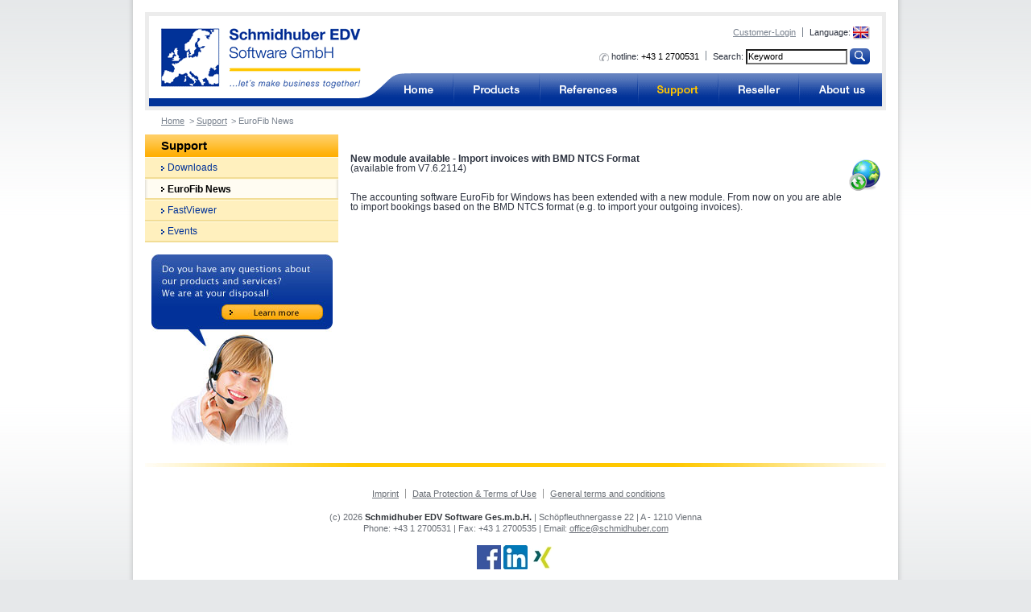

--- FILE ---
content_type: text/html; charset=utf-8
request_url: https://www.schmidhuber.com/en/euronews/data-import-export/invoice-import-bmd-ntcs-format
body_size: 3208
content:
<!DOCTYPE html PUBLIC "-//W3C//DTD XHTML 1.0 Transitional//EN" "http://www.w3.org/TR/xhtml1/DTD/xhtml1-transitional.dtd">
<html xmlns="http://www.w3.org/1999/xhtml" xml:lang="en" lang="en">
<head>
<title>New module available - Import invoices with BMD NTCS Format</title>
<meta http-equiv="content-type" content="text/html; charset=utf-8" />
<meta http-equiv="content-style-type" content="text/css" />
<meta name="keywords" content="" />
<meta name="description" content="The accounting software EuroFib for Windows has been extended with a new module. From now on you are able to import bookings based on the BMD NTCS format (e.g. to import your outgoing invoices)." />
<meta name="author" content="www.datenkraft.com" />
<meta name="publisher" content="www.datenkraft.com" />
<meta name="copyright" content="Datenkraft IT-Consulting" />
<!--<meta property="og:image" content="http://www.schmidhuber.com/upload/image/logos/Produktlogo_20.jpg" />-->
<!--<meta http-equiv="X-UA-Compatible" content="IE=EmulateIE7" />-->
<meta http-equiv="x-ua-compatible" content="IE=edge"/>
<link rel="shortcut icon" href="/favicon.ico" type="image/x-icon" />
<link rel="icon" href="/favicon.ico" type="image/x-icon" />
<link rel="stylesheet" type="text/css" href="/css/styles.css" />
<link rel="stylesheet" type="text/css" href="/css/jquery-ui/ui-lightness/jquery-ui-1.7.1.custom.css" />
<link rel="stylesheet" type="text/css" href="/css/print.css" media="print" />
<link rel="stylesheet" type="text/css" href="/css/en-styles.css" />
<!--[if lte IE 7]>
<link href="/css/iehacks.css" rel="stylesheet" type="text/css" />
<![endif]-->
<script type="text/javascript" src="/javascript/jquery/jquery-1.3.2.min.js"></script>
<script type="text/javascript" src="/javascript/dkscripts.js"></script>
<script type="text/javascript" src="/javascript/map/dkgooglemap.js"></script>
</head>
<body lang="en">
<a name="top"></a>
<div id="global-wrap">
<!--noindex-->
<!-- page header -->
<div id="head" class="clearfix">
<p id="branding"><a href="/" title="Accounting software from Schmidhuber EDV">Accounting software from Schmidhuber EDV Software</a></p>
<div class="clearfix">
<ul class="hide">
<li><a href="#content" class="hide" accesskey="S">Weiter zum Inhalt</a></li>
<li><a href="#nav" class="hide">Weiter zur Navigation</a></li>
<li><a href="#footer" class="hide">Weiter zur Fu&szlig;zeile</a></li>
</ul>
<ul class="meta"><li class="first-child"><a href="/en/customer-login" class="jsd-link">Customer-Login</a></li><li class="language clearfix">Language: <img src="/images/content/flag_en.gif" alt="" /><ul><li><a href="/de/euronews/daten-import-export/fakturen-import-bmd-ntcs-format">German<img src="/images/content/flag_de.gif" alt="Deutsch" title="Deutsch" /></a></li><li><a href="/hr/euronews/data-import-export/invoice-import-bmd-ntcs-format">Croatian<img src="/images/content/flag_hr.gif" alt="Kroatisch" title="Kroatisch" /></a></li><li><a href="/ru/euronews/data-import-export/invoice-import-bmd-ntcs-format">Russian<img src="/images/content/flag_ru.gif" alt="Russisch" title="Russisch" /></a></li><li><a href="/cs/euronews/data-import-export/invoice-import-bmd-ntcs-format">Czech<img src="/images/content/flag_cs.gif" alt="Tschechisch" title="Tschechisch" /></a></li><li><a href="/hu/euronews/data-import-export/invoice-import-bmd-ntcs-format">Hungarian<img src="/images/content/flag_hu.gif" alt="Ungarisch" title="Ungarisch" /></a></li></ul></li></ul>
<form method="get" action="/suche">
<ul class="meta">
<li class="hotline first-child"><span>hotline: </span><em>+43 1 2700531</em></li><li><label for="qs-keyword">Search:</label> <input type="text" class="text" name="keyword" id="qs-keyword" value="Keyword" /> <input type="image" src="/images/head/button_suchen.gif" alt="start search" title="start search" /></li>
</ul>
</form>
</div>
<ul id="nav-main">
<li id="nav-start"><a href="/en/accounting-software-for-business">Accounting software for business</a></li>
<li id="nav-produkte"><a href="/en/products">Products</a></li>
<li id="nav-referenzen"><a href="/en/references">References</a></li>
<li id="nav-support-active"><a href="/en/support">Support</a></li>
<li id="nav-vertrieb"><a href="/en/reseller/liste">Reseller</a></li>
<li id="nav-ueberuns"><a href="/en/about-us">About us</a></li>
</ul>
</div>
<!-- /page header -->
<ul class="breadcrumbs clearfix">
<li><a href="/">Home</a></li><li>&gt; <a href="/en/support">Support</a></li><li>&gt; EuroFib News</li>
</ul>
<div id="main-wrapper" class="clearfix">
<div class="sidebar">
  
<div class="nav-sub">
<h2>Support</h2><ul>
<li><a href="/en/support/downloads">Downloads</a>
</li>
<li class="ns-active"><a href="/ses/newsanzeige.php">EuroFib News</a>
</li>
<li><a href="/en/support/fastviewer">FastViewer</a>
</li>
<li><a href="/en/support/events">Events</a>
</li>
</ul>
</div>
	
<ul class="help-box">
<li><a href="/en/imprint" title="Click here">Do you have any questions about our products and services? We are at your disposal!</a></li>
</ul>
</div><div class="content">
<!--/noindex--><br /><br /><div style="float: right;"><img src="/../images/new.gif" alt="NEW" /></div><b>New module available - Import invoices with BMD NTCS Format</b><br />(available from V7.6.2114)<br /><br /><br />The accounting software EuroFib for Windows has been extended with a new module. From now on you are able to import bookings based on the BMD NTCS format (e.g. to import your outgoing invoices).<br /><br />
<center>
<br /><br /></center>
<!--noindex-->
</div>
</div>
<div id="footer" class="clearfix">
<center>
<!--
<table>
<tr>
<td style="width:150px; text-align:center;"><g:plusone size="medium" href="http://www.schmidhuber.com"></g:plusone></td>
<td style="width:150px; text-align:center;">
<iframe src="https://www.facebook.com/plugins/like.php?locale=en_US&amp;href=https%3A%2F%2Fwww.schmidhuber.com&amp;layout=button_count&amp;show_faces=false&amp;width=100&amp;action=recommend&amp;font=lucida+grande&amp;colorscheme=light&amp;height=21" scrolling="no" frameborder="0" style="border:none; overflow:hidden; width:120px; height:21px; text-align:center;"></iframe>
</td>
</tr>
</table>
-->
</center>
<br />
<ul><li class="first-child" ><a href="/en/imprint">Imprint</a></li><li ><a href="/en/data-protection-terms-of-use">Data Protection &amp; Terms of Use</a></li><li ><a href="/en/general-terms-and-conditions">General terms and conditions</a></li></ul>

<p>
(c) 2026 <em class="fn org">Schmidhuber EDV Software Ges.m.b.H.</em>  |  <span class="street-address">Schöpfleuthnergasse 22</span>  |  A - <span class="postal-code">1210</span> <span class="locality">Vienna</span><br />
Phone: <span class="tel">+43 1 2700531</span>  |  Fax: <span class="fax">+43 1 2700535</span>  |  Email: <script type="text/javascript">eval(unescape('%64%6f%63%75%6d%65%6e%74%2e%77%72%69%74%65%28%27%3c%61%20%68%72%65%66%3d%22%6d%61%69%6c%74%6f%3a%6f%66%66%69%63%65%40%73%63%68%6d%69%64%68%75%62%65%72%2e%63%6f%6d%22%20%3e%6f%66%66%69%63%65%40%73%63%68%6d%69%64%68%75%62%65%72%2e%63%6f%6d%3c%2f%61%3e%27%29%3b'))</script></p>
<br />
<center>
<a href="https://www.facebook.com/Schmidhuber.EDV.Software" target="_blank"><img src="/images/facebook.jpg" height="30" alt="Schmidhuber EDV auf Facebook" /></a>
<a href="https://www.linkedin.com/company/schmidhuber-edv-software" target="_blank"><img src="/images/linkedin.jpg" height="30" alt="Schmidhuber EDV auf LinkedIn" /></a>
<!--<a href="http://www.twitter.com/Schmidhuber_EDV" target="_blank"><img src="/images/twitter.jpg" height="30" alt="Schmidhuber EDV auf Twitter" /></a>-->
<a href="https://www.xing.com/pages/schmidhuberedvsoftwaregesmbh/news" target="_blank"><img src="/images/xing.jpg" height="30" alt="Schmidhuber EDV auf Xing" /></a>
<!--<a href="/rss-feeds-from-schmidhuber-edv"><img src="/images/RSS.jpg" height="30" alt="Schmidhuber EDV RSS Feeds" /></a>
<a href="http://www.youtube.com/user/SchmidhuberEDV" target="_blank"><img src="/images/youtube.jpg" height="30" alt="Schmidhuber EDV auf YouTube" /></a>-->
</center>
<br />
</div>
</div>
<div id="global-wrap-bottom"></div>
<div id="js-dialog-container"></div>
<script type="text/javascript">
/* <![CDATA[ */
$(function(){$("#qs-keyword").focus(function(){if(this.value=='Keyword')this.value=''}).blur(function(){if(this.value=='')this.value='Keyword'})});
/* ]]> */
</script>
<script type="text/javascript" src="/javascript/jquery/jquery-ui-1.7.1.custom.min.js"></script>
<script type="text/javascript" src="/javascript/std.js"></script>
<script type="text/javascript">
/* <![CDATA[ */
$(function(){$('.jsd-link').click(function(){loadJSDialogContent($('#js-dialog-container'),$(this).attr('href'));return false})});
/* ]]> */
</script>
<!--/noindex-->
<script type="text/javascript">
var gaJsHost = (("https:" == document.location.protocol) ? "https://ssl." : "http://www.");
document.write(unescape("%3Cscript src='" + gaJsHost + "google-analytics.com/ga.js' type='text/javascript'%3E%3C/script%3E"));
</script>
<script src="/javascript/ga_keyword2.js" type="text/javascript"></script>
<script type="text/javascript">
var pageTracker = _gat._getTracker("UA-9886973-1");
pageTracker._initData();
pageTracker._trackPageview();

</script>
</body>
</html>

--- FILE ---
content_type: text/css
request_url: https://www.schmidhuber.com/css/en-styles.css
body_size: 455
content:


#nav-start, #nav-start-active { /* Startseite */
	width:88px;
	background:url(../images/head/nav_start_en.gif);
}
#nav-start a:hover, #nav-start-active {
	background:url(../images/head/nav_start_active_en.gif);
}



#nav-produkte, #nav-produkte-active { /* Produkte */
	width:107px;
	background:url(../images/head/nav_produkte_en.gif);
}
#nav-produkte a:hover, #nav-produkte-active {
	background:url(../images/head/nav_produkte_active_en.gif);
}


#nav-referenzen, #nav-referenzen-active { /* Referenzen */
	width:122px;
	background:url(../images/head/nav_referenzen_en.gif);
}
#nav-referenzen a:hover, #nav-referenzen-active {
	background:url(../images/head/nav_referenzen_active_en.gif);
}


#nav-support, #nav-support-active { /* Support */
	width:100px;
	background:url(../images/head/nav_support_en.gif);
}
#nav-support a:hover, #nav-support-active {
	background:url(../images/head/nav_support_active_en.gif);
}


#nav-vertrieb, #nav-vertrieb-active { /* Support */
	width:100px;
	background:url(../images/head/nav_vertriebspartner_en.gif);
}
#nav-vertrieb a:hover, #nav-vertrieb-active {
	background:url(../images/head/nav_vertriebspartner_active_en.gif);
}
#nav-ueberuns, #nav-ueberuns-active { /* Support */
	width:103px;
	background:url(../images/head/nav_ueberuns_en.gif);
}
#nav-ueberuns a:hover, #nav-ueberuns-active {
	background:url(../images/head/nav_ueberuns_active_en.gif);
}

#startpage-teaser li {
	width:193px;
	height:35px;
	background:url(../images/content/startpage_anfragen_en.gif);
}

.help-box {
	margin:15px 0 0 8px;
	width:225px;
	height:237px;
	background:url(../images/sidebar/help_box_en.jpg) no-repeat;
}

.startpage-promos ul.eurofib li {
	background:url(../images/content/promo_eurofib_button_en.gif);
	width:122px;
}


--- FILE ---
content_type: text/css
request_url: https://www.schmidhuber.com/css/basics.css
body_size: 1273
content:
/*
** reset all html elements
*/

html, body, div, span, applet, object, iframe,
h1, h2, h3, h4, h5, h6, p, blockquote, pre,
a, abbr, acronym, address, big, cite, code,
del, dfn, em, font, img, ins, kbd, q, s, samp,
small, strike, strong, sub, sup, tt, var,
dl, dt, dd, ol, ul, li,
fieldset, form, label, legend,
table, caption, tbody, tfoot, thead, tr, th, td {
	margin: 0;
	padding: 0;
	border: 0;
	outline: 0;
	font-weight: inherit;
	font-style: inherit;
	font-size: 100%;
	font-family: inherit;
	vertical-align: baseline;
}
/* remember to define focus styles! */
:focus {
	outline: 0;
}
body {
	line-height: 1;
	color: black;
	background: white;
}
ol, ul {
	list-style: none;
}
/* tables still need 'cellspacing="0"' in the markup */
table {
	border-collapse: separate;
	border-spacing: 0;
}
caption, th, td {
	text-align: left;
	font-weight: normal;
}
blockquote:before, blockquote:after,
q:before, q:after {
	content: "";
}
blockquote, q {
	quotes: "" "";
}


/*
** Basic definitions
*/

/* force right scrollbar for Mozilla/Safari */
html { 
    height: 100%;
    margin-bottom: 1px;
}
body {
	padding:0 0 30px 0;
	background:url(../images/body_bg.gif) repeat-x #e6e8ea;
	font:70% "Lucida Grande","Lucida Sans Unicode",Arial, Helvetica, sans-serif;
	color:#2b313e;
}
body * {
	line-height:1;
}

/* Cross-browser typographical normalization from Yahoo YUI */
table { font-size:inherit; }
/* 99% for safari; 100% is too large */
select, input, textarea {  font:99% "Lucida Grande","Lucida Sans Unicode",Arial, Helvetica, sans-serif; }
/* Bump up !IE to get to 13px equivalent */
pre, code { font:115% monospace; }

/* Basic link definition */
a { 
	background-color:inherit;
	color:#013298;
	text-decoration:underline;
}
a:hover { 
	background-color:inherit;
	color:#013298;
	text-decoration:none;
}
/* Override font properties */
font { 
	font-family:"Lucida Grande","Lucida Sans Unicode",Arial, Helvetica, sans-serif; 
	font-size:inherit;
}

h1,h2,h3,h4,h5,h6,strong,b {
	font-weight:bold;
}

.hide {
	display:none;
}

input, 
select, 
textarea { 
	vertical-align:middle;
	color:#000;
	font-size:1em;
}
input.text, 
select, 
textarea { 
	padding:1px; 
	background-color:#fff; 
	color:#000;
	line-height:1.2em;
}
select,
option {
	text-align:left !important;
}

input.text:focus, 
textarea:focus { 
	background-color:#fff;
	color:inherit;
}
input.radio, 
input.checkbox { 
	margin:0 3px 0 0; 
	vertical-align:middle;
}
label { 
	vertical-align:middle;
}
label.radio, 
label.checkbox { 
	margin-right:1.5em;
}
/* Firefox fix */
option {
	padding-right:0.7em;
}

/* Float clearing workaround also working on Mozilla */

.clearer { 
	clear:both; 
	height:0px; 
	overflow:hidden; 
	margin-top:0px;
}

.clearfix:after {
	content: ".";
	display: block; 
	height: 0; 
	clear: both; 
	visibility: hidden;
}


--- FILE ---
content_type: application/javascript
request_url: https://www.schmidhuber.com/javascript/dkscripts.js
body_size: 230
content:
$(document).ready(function(){
    $("ul.meta li.language").hover(
        function(){ $("ul", this).fadeIn("fast"); }, 
        function() { $("ul", this).fadeOut("fast"); } 
    );
    if (document.all) {
        $("ul.meta li").hoverClass ("sfHover");
    }
});

$.fn.hoverClass = function(c) {
    return this.each(function(){
        $(this).hover( 
            function() { $(this).addClass(c);  },
            function() { $(this).removeClass(c); }
        );
    });
};